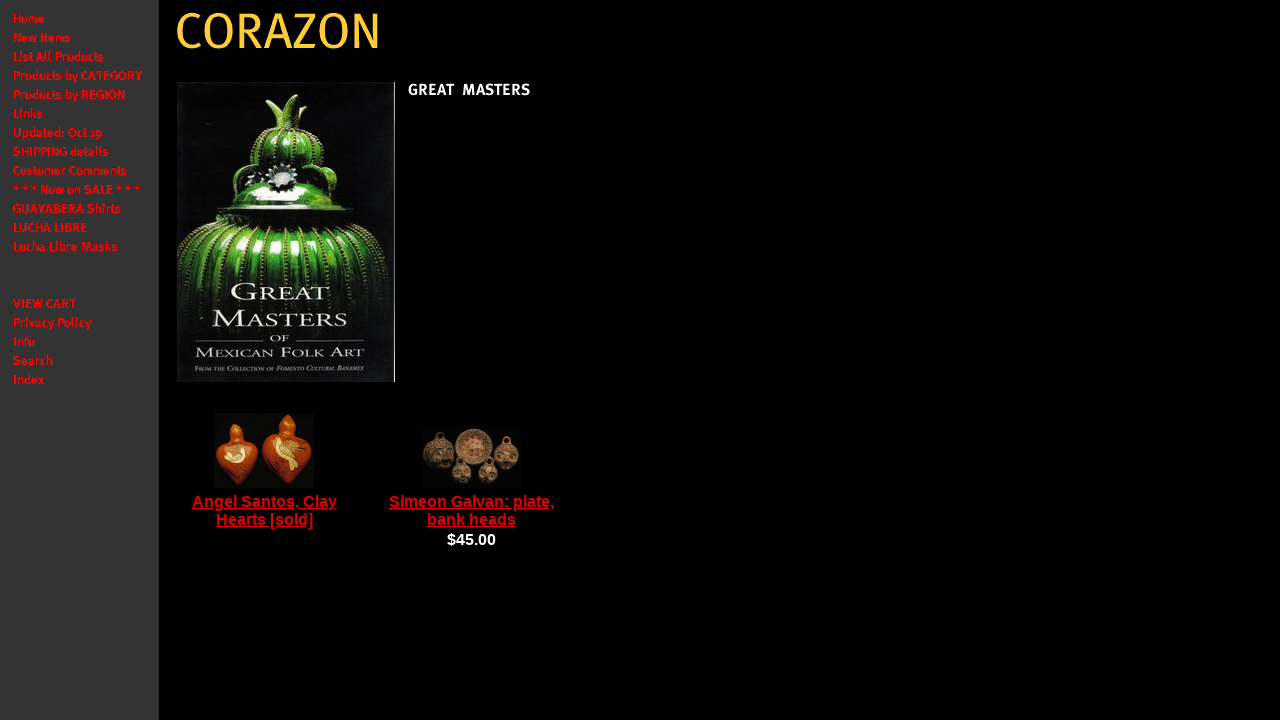

--- FILE ---
content_type: text/html
request_url: https://www.corazonfairtrade.com/greatmasters.html
body_size: 3477
content:
<!DOCTYPE HTML PUBLIC "-//W3C//DTD HTML 4.01 Transitional//EN">
<html><head><title>GREAT  MASTERS</title><meta http-equiv="imagetoolbar" content="no">

<body onContextMenu="return false"> 

</head><body bgcolor="#000000" background="https://s.turbifycdn.com/aah/corazon-fair-trade/img-9553.gif" text="#ffffff" link="#dc0000" vlink="#993333"><table border="0" cellspacing="0" cellpadding="0"><tr valign="top"><td><map name=e21468f5641d165><area shape=rect coords="0,1,141,19" href="index.html"><area shape=rect coords="0,20,141,38" href="newitems1.html"><area shape=rect coords="0,39,141,57" href="liallpr.html"><area shape=rect coords="0,58,141,76" href="prbyca.html"><area shape=rect coords="0,77,141,95" href="regions.html"><area shape=rect coords="0,96,141,114" href="links.html"><area shape=rect coords="0,115,141,133" href="laupsep1320.html"><area shape=rect coords="0,134,141,152" href="shipping.html"><area shape=rect coords="0,153,141,171" href="cuco.html"><area shape=rect coords="0,172,141,190" href="nowonsale1.html"><area shape=rect coords="0,191,141,209" href="guayaberas.html"><area shape=rect coords="0,210,141,228" href="lulimwr.html"><area shape=rect coords="0,229,141,247" href="maskluchalibre1.html"><area shape=rect coords="0,248,141,266" href="testingname.html"><area shape=rect coords="0,286,141,304" href="https://order.store.turbify.net/corazon-fair-trade/cgi-bin/wg-order?corazon-fair-trade"><area shape=rect coords="0,305,141,323" href="privacypolicy.html"><area shape=rect coords="0,324,141,342" href="info.html"><area shape=rect coords="0,343,141,361" href="nsearch.html"><area shape=rect coords="0,362,141,380" href="ind.html"></map><img src="https://s.turbifycdn.com/aah/corazon-fair-trade/updated-oct-19-15.gif" width="143" height="381" usemap=#e21468f5641d165 border="0" hspace="0" vspace="0" ismap /></td><td><img src="https://sep.turbifycdn.com/ca/Img/trans_1x1.gif" height="1" width="26" border="0" /></td><td><a href="index.html"><img src="https://s.turbifycdn.com/aah/corazon-fair-trade/img-9555.gif" width="218" height="56" border="0" hspace="0" vspace="0" /></a><br /><br /><table border="0" cellspacing="0" cellpadding="0" width="381"><tr valign="top"><td width="381"><a href="https://s.turbifycdn.com/aah/corazon-fair-trade/great-masters-22.gif"><img src="https://s.turbifycdn.com/aah/corazon-fair-trade/great-masters-23.gif" width="218" height="300" align="left" border="0" hspace="0" vspace="0" alt="Click to enlarge" /></a><img src="https://sep.turbifycdn.com/ca/Img/trans_1x1.gif" height="308" width="10" align="left" border="0" /><img src="https://s.turbifycdn.com/aah/corazon-fair-trade/great-masters-24.gif" width="125" height="17" border="0" hspace="0" vspace="0" alt="GREAT  MASTERS" /><br /><br /><font size="3" face="arial, helvetica"><br clear="all" /></font></td></tr></table><br /><table border="0" cellspacing="0" cellpadding="0" width="381"><tr><td><img src="https://sep.turbifycdn.com/ca/Img/trans_1x1.gif" height="5" width="1" border="0" /></td></tr><tr valign="bottom"><td width="174"><center><a href="heansa.html"><img src="https://s.turbifycdn.com/aah/corazon-fair-trade/hearts-angel-santos-27.gif" width="100" height="80" border="0" hspace="0" vspace="0" alt="Angel Santos, Clay Hearts [sold]" /></a></center></td><td><img src="https://sep.turbifycdn.com/ca/Img/trans_1x1.gif" height="1" width="8" border="0" /></td><td width="174"><center><a href="sigabahe.html"><img src="https://s.turbifycdn.com/aah/corazon-fair-trade/simeon-galvan-bank-head-plate-20.gif" width="100" height="66" border="0" hspace="0" vspace="0" alt="Simeon Galvan: plate, bank heads" /></a></center></td></tr><tr valign="top"><td width="174"><font size="3" face="arial, helvetica"><center><b><a href="heansa.html">Angel Santos, Clay Hearts [sold]</a></b><br /><img src="https://sep.turbifycdn.com/ca/Img/trans_1x1.gif" height="2" width="1" border="0" /><br /></center></font></td><td><img src="https://sep.turbifycdn.com/ca/Img/trans_1x1.gif" height="1" width="8" border="0" /></td><td width="174"><font size="3" face="arial, helvetica"><center><b><a href="sigabahe.html">Simeon Galvan: plate, bank heads</a></b><br /><img src="https://sep.turbifycdn.com/ca/Img/trans_1x1.gif" height="2" width="1" border="0" /><br /></center><center><b>$45.00</b></center></font></td></tr><tr><td><img src="https://sep.turbifycdn.com/ca/Img/trans_1x1.gif" height="15" width="1" border="0" /></td></tr></table><br /></td></tr></table></body>
<!-- Google tag (gtag.js) -->  <script async src='https://www.googletagmanager.com/gtag/js?id=UA-72990925-1'></script><script> window.dataLayer = window.dataLayer || [];  function gtag(){dataLayer.push(arguments);}  gtag('js', new Date());  gtag('config', 'UA-72990925-1');</script><script> var YStore = window.YStore || {}; var GA_GLOBALS = window.GA_GLOBALS || {}; var GA_CLIENT_ID; try { YStore.GA = (function() { var isSearchPage = (typeof(window.location) === 'object' && typeof(window.location.href) === 'string' && window.location.href.indexOf('nsearch') !== -1); var isProductPage = (typeof(PAGE_ATTRS) === 'object' && PAGE_ATTRS.isOrderable === '1' && typeof(PAGE_ATTRS.name) === 'string'); function initGA() { } function setProductPageView() { PAGE_ATTRS.category = PAGE_ATTRS.catNamePath.replace(/ > /g, '/'); PAGE_ATTRS.category = PAGE_ATTRS.category.replace(/>/g, '/'); gtag('event', 'view_item', { currency: 'USD', value: parseFloat(PAGE_ATTRS.salePrice), items: [{ item_name: PAGE_ATTRS.name, item_category: PAGE_ATTRS.category, item_brand: PAGE_ATTRS.brand, price: parseFloat(PAGE_ATTRS.salePrice) }] }); } function defaultTrackAddToCart() { var all_forms = document.forms; document.addEventListener('DOMContentLoaded', event => { for (var i = 0; i < all_forms.length; i += 1) { if (typeof storeCheckoutDomain != 'undefined' && storeCheckoutDomain != 'order.store.turbify.net') { all_forms[i].addEventListener('submit', function(e) { if (typeof(GA_GLOBALS.dont_track_add_to_cart) !== 'undefined' && GA_GLOBALS.dont_track_add_to_cart === true) { return; } e = e || window.event; var target = e.target || e.srcElement; if (typeof(target) === 'object' && typeof(target.id) === 'string' && target.id.indexOf('yfc') === -1 && e.defaultPrevented === true) { return } e.preventDefault(); vwqnty = 1; if( typeof(target.vwquantity) !== 'undefined' ) { vwqnty = target.vwquantity.value; } if( vwqnty > 0 ) { gtag('event', 'add_to_cart', { value: parseFloat(PAGE_ATTRS.salePrice), currency: 'USD', items: [{ item_name: PAGE_ATTRS.name, item_category: PAGE_ATTRS.category, item_brand: PAGE_ATTRS.brand, price: parseFloat(PAGE_ATTRS.salePrice), quantity: e.target.vwquantity.value }] }); if (typeof(target) === 'object' && typeof(target.id) === 'string' && target.id.indexOf('yfc') != -1) { return; } if (typeof(target) === 'object') { target.submit(); } } }) } } }); } return { startPageTracking: function() { initGA(); if (isProductPage) { setProductPageView(); if (typeof(GA_GLOBALS.dont_track_add_to_cart) === 'undefined' || GA_GLOBALS.dont_track_add_to_cart !== true) { defaultTrackAddToCart() } } }, trackAddToCart: function(itemsList, callback) { itemsList = itemsList || []; if (itemsList.length === 0 && typeof(PAGE_ATTRS) === 'object') { if (typeof(PAGE_ATTRS.catNamePath) !== 'undefined') { PAGE_ATTRS.category = PAGE_ATTRS.catNamePath.replace(/ > /g, '/'); PAGE_ATTRS.category = PAGE_ATTRS.category.replace(/>/g, '/') } itemsList.push(PAGE_ATTRS) } if (itemsList.length === 0) { return; } var ga_cartItems = []; var orderTotal = 0; for (var i = 0; i < itemsList.length; i += 1) { var itemObj = itemsList[i]; var gaItemObj = {}; if (typeof(itemObj.id) !== 'undefined') { gaItemObj.id = itemObj.id } if (typeof(itemObj.name) !== 'undefined') { gaItemObj.name = itemObj.name } if (typeof(itemObj.category) !== 'undefined') { gaItemObj.category = itemObj.category } if (typeof(itemObj.brand) !== 'undefined') { gaItemObj.brand = itemObj.brand } if (typeof(itemObj.salePrice) !== 'undefined') { gaItemObj.price = itemObj.salePrice } if (typeof(itemObj.quantity) !== 'undefined') { gaItemObj.quantity = itemObj.quantity } ga_cartItems.push(gaItemObj); orderTotal += parseFloat(itemObj.salePrice) * itemObj.quantity; } gtag('event', 'add_to_cart', { value: orderTotal, currency: 'USD', items: ga_cartItems }); } } })(); YStore.GA.startPageTracking() } catch (e) { if (typeof(window.console) === 'object' && typeof(window.console.log) === 'function') { console.log('Error occurred while executing Google Analytics:'); console.log(e) } } </script> <script type="text/javascript">
csell_env = 'ue1';
 var storeCheckoutDomain = 'order.store.turbify.net';
</script>

<script type="text/javascript">
  function toOSTN(node){
    if(node.hasAttributes()){
      for (const attr of node.attributes) {
        node.setAttribute(attr.name,attr.value.replace(/(us-dc1-order|us-dc2-order|order)\.(store|stores)\.([a-z0-9-]+)\.(net|com)/g, storeCheckoutDomain));
      }
    }
  };
  document.addEventListener('readystatechange', event => {
  if(typeof storeCheckoutDomain != 'undefined' && storeCheckoutDomain != "order.store.turbify.net"){
    if (event.target.readyState === "interactive") {
      fromOSYN = document.getElementsByTagName('form');
        for (let i = 0; i < fromOSYN.length; i++) {
          toOSTN(fromOSYN[i]);
        }
      }
    }
  });
</script>
<script type="text/javascript">
// Begin Store Generated Code
 </script> <script type="text/javascript" src="https://s.turbifycdn.com/lq/ult/ylc_1.9.js" ></script> <script type="text/javascript" src="https://s.turbifycdn.com/ae/lib/smbiz/store/csell/beacon-a9518fc6e4.js" >
</script>
<script type="text/javascript">
// Begin Store Generated Code
 csell_page_data = {}; csell_page_rec_data = []; ts='TOK_STORE_ID';
</script>
<script type="text/javascript">
// Begin Store Generated Code
function csell_GLOBAL_INIT_TAG() { var csell_token_map = {}; csell_token_map['TOK_SPACEID'] = '2022276099'; csell_token_map['TOK_URL'] = ''; csell_token_map['TOK_STORE_ID'] = 'corazon-fair-trade'; csell_token_map['TOK_ITEM_ID_LIST'] = 'greatmasters'; csell_token_map['TOK_ORDER_HOST'] = 'order.store.turbify.net'; csell_token_map['TOK_BEACON_TYPE'] = 'prod'; csell_token_map['TOK_RAND_KEY'] = 't'; csell_token_map['TOK_IS_ORDERABLE'] = '2';  c = csell_page_data; var x = (typeof storeCheckoutDomain == 'string')?storeCheckoutDomain:'order.store.turbify.net'; var t = csell_token_map; c['s'] = t['TOK_SPACEID']; c['url'] = t['TOK_URL']; c['si'] = t[ts]; c['ii'] = t['TOK_ITEM_ID_LIST']; c['bt'] = t['TOK_BEACON_TYPE']; c['rnd'] = t['TOK_RAND_KEY']; c['io'] = t['TOK_IS_ORDERABLE']; YStore.addItemUrl = 'http%s://'+x+'/'+t[ts]+'/ymix/MetaController.html?eventName.addEvent&cartDS.shoppingcart_ROW0_m_orderItemVector_ROW0_m_itemId=%s&cartDS.shoppingcart_ROW0_m_orderItemVector_ROW0_m_quantity=1&ysco_key_cs_item=1&sectionId=ysco.cart&ysco_key_store_id='+t[ts]; } 
</script>
<script type="text/javascript">
// Begin Store Generated Code
function csell_REC_VIEW_TAG() {  var env = (typeof csell_env == 'string')?csell_env:'prod'; var p = csell_page_data; var a = '/sid='+p['si']+'/io='+p['io']+'/ii='+p['ii']+'/bt='+p['bt']+'-view'+'/en='+env; var r=Math.random(); YStore.CrossSellBeacon.renderBeaconWithRecData(p['url']+'/p/s='+p['s']+'/'+p['rnd']+'='+r+a); } 
</script>
<script type="text/javascript">
// Begin Store Generated Code
var csell_token_map = {}; csell_token_map['TOK_PAGE'] = 'p'; csell_token_map['TOK_CURR_SYM'] = '$'; csell_token_map['TOK_WS_URL'] = 'https://corazon-fair-trade.csell.store.turbify.net/cs/recommend?itemids=greatmasters&location=p'; csell_token_map['TOK_SHOW_CS_RECS'] = 'true';  var t = csell_token_map; csell_GLOBAL_INIT_TAG(); YStore.page = t['TOK_PAGE']; YStore.currencySymbol = t['TOK_CURR_SYM']; YStore.crossSellUrl = t['TOK_WS_URL']; YStore.showCSRecs = t['TOK_SHOW_CS_RECS']; </script> <script type="text/javascript" src="https://s.turbifycdn.com/ae/store/secure/recs-1.3.2.2.js" ></script> <script type="text/javascript" >
</script>
</html>
<!-- html107.prod.store.e1b.lumsb.com Tue Jan 20 23:41:43 PST 2026 -->
